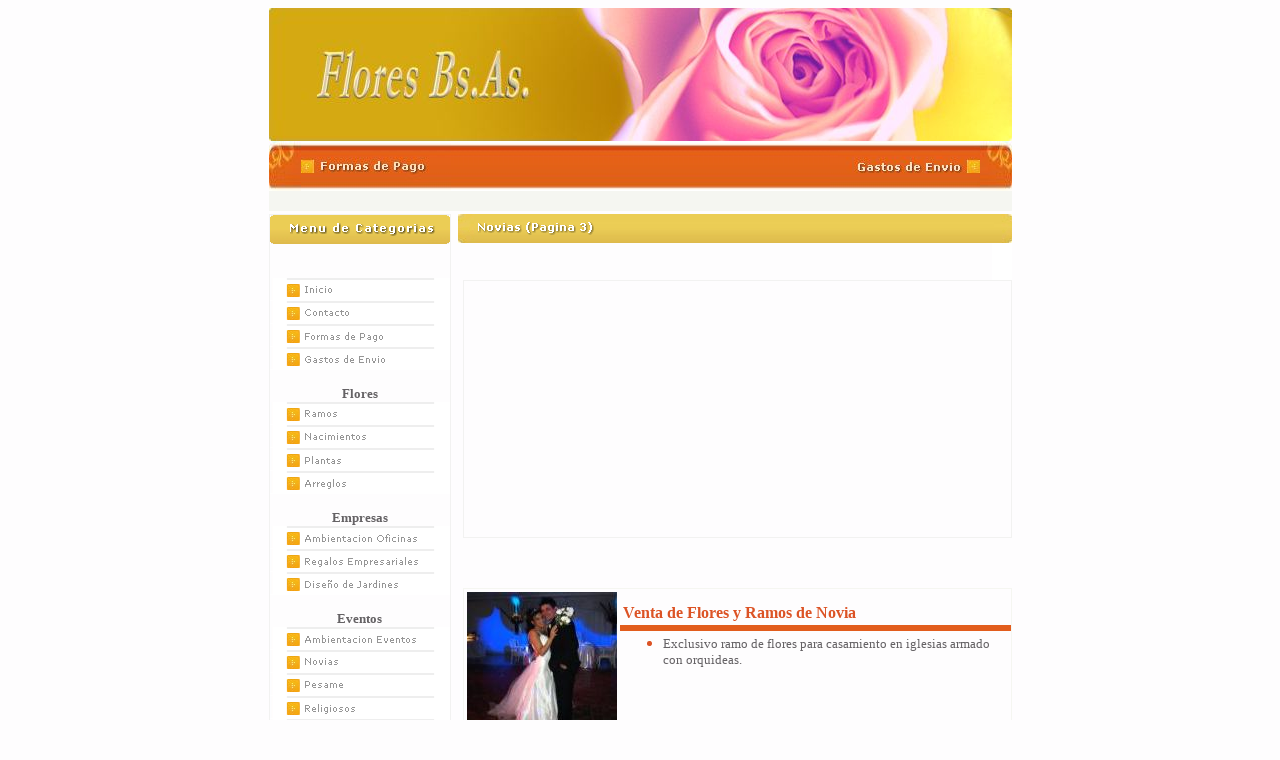

--- FILE ---
content_type: text/html
request_url: http://valesdedescuentos.com.ar/eramosadebflorest/caregalosen.htm
body_size: 6316
content:
<html>
<head>
<meta name="GENERATOR" content="Microsoft FrontPage 4.0">
<meta name="ProgId" content="FrontPage.Editor.Document">
<title>Regalos para Mujeres Novias</title>
<meta content="Envio de regalos desayunos flores para mujeres novias a domicilio ramos de novias regalos de mujeres. Desayunos a domicilio de regalo envio ramos de flores." name="Description" />
<meta content="mujeres, desayunos, domicilio, regalos, novias, flores, envio, ramos" name="Keywords" />
<LINK REL=STYLESHEET TYPE="TEXT/CSS" HREF="ambientacion.css">
<LINK REL=STYLESHEET TYPE="TEXT/CSS" HREF="organizacion.css">
<LINK REL=STYLESHEET TYPE="TEXT/CSS" HREF="decoracion.css">
<script language="JavaScript" src="plantas.js"></script>
<script language="JavaScript" src="ambientacion.js"></script>
<script language="JavaScript" src="telas.js"></script>
</head>
<body bgcolor="#FEFDFE">
<div align="center">
  <center>
  <table border="0" cellspacing="0" style="border-collapse: collapse" width="743" cellpadding="0">
    <tr>
      <td align="center" width="308"><img border="0" src="ambientacionfb.jpg" alt="Envio de desayunos regalos a domicilio de flores regalos para novias. ramos de flores mujeres novias ramos de bodas desayunos regalos para mujeres." width="308" height="133"></td>
      <td align="center" width="435"><script language="JavaScript" src="jardines.js"></script>
</td>
    </tr>
  </table>
  </center>
</div>
<div align="center">
  <center>
  <table border="0" cellspacing="0" style="border-collapse: collapse" width="743" cellpadding="0" background="ramosfloresfb.jpg">
    <tr>
      <td align="left" width="11"><img border="0" src="arreglosfb.jpg" width="32" height="50" alt="Floreria para envio de flores rosas a domicilio."></td>
      <td align="center" width="150"><a href="gfiestasoeventosj.htm" onMouseOut="MM_swapImgRestore()" onMouseOver="MM_swapImage('document.enfloresaires','document.enfloresaires','deliveryfb.jpg','#deliveryenbsas')"><img name="enfloresaires" border="0" src="florfb.jpg" alt="Envios de floreria para decoracion con flores a domicilio. Ramos de flores en buenos aires gratis envio de rosas." width="150" height="50"></a></td>
      <td align="center" width="379">&nbsp;</td>
      <td align="center" width="150"><a href="gfloreshenviol.htm" onMouseOut="MM_swapImgRestore()" onMouseOver="MM_swapImage('document.floristas','document.floristas','organizacionfb.jpg','#eencapital')"><img name="floristas" border="0" src="decoracionfb.jpg" alt="Pago por envios de ramos de rosas con entrega a domicilio. Delivery de flores ramos de rosas venta de plantas." width="150" height="50"></a></td>
      <td align="right" width="32"><img border="0" src="floralesfb.jpg" width="32" height="50" alt="Decoracion organizacion de eventos empresariales de empresas ambientacion de fiestas de 15 a�os casamientos."></td>
    </tr>
    <tr>
      <td align="center" width="100%" colspan="5" bgcolor="#F5F6F1" height="20"></td>
    </tr>
    <tr>
      <td align="center" width="100%" colspan="5" height="3" bgcolor="#FEFDFE"></td>
    </tr>
  </table>
  </center>
</div>
<div align="center">
  <center>
  <table border="0" cellspacing="0" style="border-collapse: collapse" width="743" cellpadding="0">
    <tr>
      <td width="180" align="center" valign="top">
      <table border="1" cellspacing="0" style="border-collapse: collapse" bordercolor="#F2F2F1" width="100%" cellpadding="0">
        <tr>
          <td width="100%" align="center" valign="top"><img border="0" src="ramosdefloresfb.gif" width="180" height="29" alt="Regalos para novias a domicilio mujeres regalos para mujeres ramos de novias."><br>
&nbsp;<p>
<a href="amdecon2floresd.htm" onMouseOut="MM_swapImgRestore()" onMouseOver="MM_swapImage('document.plantas','document.plantas','buenosairesfb.gif','#decoradores')"><img name="plantas" border="0" src="confloresfb.gif" alt="Floreria de bs as argentina regalos empresariales de flores. Ramos de novia tocados de novia mantenimientos." width="180" height="23"></a>
<a href="lorganizacionesf.htm" onMouseOut="MM_swapImgRestore()" onMouseOver="MM_swapImage('document.arreglo','document.arreglo','bsasfb.gif','#floral')"><img name="arreglo" border="0" src="oorganizadoresfb.gif" alt="Florerias envios de flores a domicilio venta de plantas. Delivery de ramos de flores y rosas envio de ramos." width="180" height="23"></a>
<a href="gfiestasoeventosj.htm" onMouseOut="MM_swapImgRestore()" onMouseOver="MM_swapImage('document.ambientacion','document.ambientacion','argentinosfb.gif','#argentina')"><img name="ambientacion" border="0" src="aenviarfloresfb.gif" alt="Venta con envio de ramos de rosas y plantas gastos envio. Florerias delivery de ramo de flores envio de ramo rosas." width="180" height="23"></a>
<a href="gfloreshenviol.htm" onMouseOut="MM_swapImgRestore()" onMouseOver="MM_swapImage('document.florerias','document.florerias','deargentinafb.gif','#ambientador')"><img name="florerias" border="0" src="adecoradoresfb.gif" alt="Delivery venta de flores plantas ramos de rosas formas. Pago de flores ramo de rosas venta de plantas de florerias." width="180" height="23"></a>
</p><p>
<b><font face="Verdana" size="2" color="#656265">Flores</font></b><br>
<a href="oramosfe.htm" onMouseOut="MM_swapImgRestore()" onMouseOver="MM_swapImage('document.conflores','document.conflores','ramodefloresfb.gif','#congresos')"><img name="conflores" border="0" src="floreriasfb.gif" alt="Envios de flores y arreglos de ramos de novia para bodas. Florales para bodas tocados nacimientos bautismo." width="180" height="23"></a>
<a href="efloreriaso.htm" onMouseOut="MM_swapImgRestore()" onMouseOver="MM_swapImage('document.centrosdemesa','document.centrosdemesa','bfloreriasfb.gif','#cocherias')"><img name="centrosdemesa" border="0" src="floresenviofb.gif" alt="Ventas on line por internet envios en bs as de flores. Envio a domicilio en buenos aires y ramos de flores argentina." width="180" height="23"></a>
<a href="aparaoplantas.htm" onMouseOut="MM_swapImgRestore()" onMouseOver="MM_swapImage('document.contelas','document.contelas','plantasventasfb.gif','#conflores')"><img name="contelas" border="0" src="plantasmayorfb.gif" alt="Decoracion de iglesias con flores para templos iglesias. Argentina arreglos florales regalos empresariales." width="180" height="23"></a>
<a href="larreglosgeventosr.htm" onMouseOut="MM_swapImgRestore()" onMouseOver="MM_swapImage('document.buenosaires','document.buenosaires','arreglosfloralesfb.gif','#casamientos')"><img name="buenosaires" border="0" src="deafloralesfb.gif" alt="Plantas en inauguraciones de empresas plantas empresas. Venta de plantas para regalos empresariales aniversarios." width="180" height="23"></a>
</p><p>
<b><font face="Verdana" size="2" color="#656265">Empresas</font></b><br>
<a href="1sambientacionesa.htm" onMouseOut="MM_swapImgRestore()" onMouseOver="MM_swapImage('document.florales','document.florales','organizadoresffb.gif','#primavera')"><img name="florales" border="0" src="salonesfb.gif" alt="Dise�o de jardines ambientacion para barrios privados. Mantenimiento de jardines para countries barrios cerrados." width="180" height="23"></a>
<a href="oflorescemprsasd.htm" onMouseOut="MM_swapImgRestore()" onMouseOver="MM_swapImage('document.diadela','document.diadela','casamientosfb.gif','#madre')"><img name="diadela" border="0" src="oficinasfb.gif" alt="Ambientaciones para empresas de jardines countries. Oficinas con decoracion de ambientacion de empresas." width="180" height="23"></a>
<a href="ijardinesparquesd.htm" onMouseOut="MM_swapImgRestore()" onMouseOver="MM_swapImage('document.countries','document.countries','jardines1fb.gif','#cumpleanos')"><img name="countries" border="0" src="countriesfb.gif" alt="Regalos empresariales con arreglos florales on line. Inauguracion de empresas inauguraciones de oficinas." width="180" height="23"></a>
</p><p>
<b><font face="Verdana" size="2" color="#656265">Eventos<br>
</font></b><a href="efloresypara.htm" onMouseOut="MM_swapImgRestore()" onMouseOver="MM_swapImage('document.novias','document.novias','eventosfb.gif','#floreria')"><img name="novias" border="0" src="empresarialesfb.gif" alt="Decoracion arreglos florales para fiestas de bautismo. Fiestas de casamiento salones decoracion de salones." width="180" height="23"></a>
<a href="aramoltocadoe.htm" onMouseOut="MM_swapImgRestore()" onMouseOver="MM_swapImage('document.funerales','document.funerales','floralesfb.gif','#iglesias')"><img name="funerales" border="0" src="paranoviasfb.gif" alt="Tocados de novias para casamiento bodas ramos de novia. Ramos de novias casamiento venta de ramos para bodas." width="180" height="23"></a>
<a href="mfuneralesveloriosa.htm" onMouseOut="MM_swapImgRestore()" onMouseOver="MM_swapImage('document.jardines','document.jardines','tocadosfb.gif','#mayoristas')"><img name="jardines" border="0" src="funeralesfb.gif" alt="Centros de mesas para eventos para todo tipo de eventos. Casamiento centros de mesas decoracion con flores." width="180" height="23"></a>
<a href="dcentrosdforalesj.htm" onMouseOut="MM_swapImgRestore()" onMouseOver="MM_swapImage('document.tocados','document.tocados','arreglosfb.gif','#inauguraciones')"><img name="tocados" border="0" src="sincargofb.gif" alt="Arreglos florales con centros de mesa con flores eventos. Fiestas sociales decoracion de salones de fiestas salones." width="180" height="23"></a>
<a href="ifiestas1parae.htm" onMouseOut="MM_swapImgRestore()" onMouseOver="MM_swapImage('document.oferta','document.oferta','fiestasfb.gif','#secretaria')"><img name="oferta" border="0" src="empresasfb.gif" alt="Coronas para velorios coronas para velatorios venta. Palmas para velorios coronas para velatorios por internet." width="180" height="23"></a>
<a href="badesayunosel.htm" onMouseOut="MM_swapImgRestore()" onMouseOver="MM_swapImage('document.villacrespo','document.villacrespo','desayunos.gif','#palermo')"><img name="villacrespo" border="0" src="sorpresa.gif" alt="Flores a domicilio para aniversarios venta de desayunos. Cumplea�os dia de la madre desayunos con delivery." width="180" height="23"></a>
</p><p>
<b><font face="Verdana" size="2" color="#656265">Decoracion<br>
</font></b><a href="btelasbdecoraciona.htm" onMouseOut="MM_swapImgRestore()" onMouseOver="MM_swapImage('document.sanvalentin','document.sanvalentin','empresariosfb.gif','#telas')"><img name="sanvalentin" border="0" src="decoracionfb.gif" alt="Flores para cumplea�os de 15 a�os con decoracion fiestas. Decoracion con ramos de flores venta cumplea�os de 15." width="180" height="23"></a>
<a href="cambientacionar.htm" onMouseOut="MM_swapImgRestore()" onMouseOver="MM_swapImage('document.desfiles','document.desfiles','bautismos.gif','#countries')"><img name="desfiles" border="0" src="airelibre.gif" alt="Decoracion de fiestas tematicas para bodas 15 a�os. Casamiento fiestas de cumplea�os aniversarios." width="180" height="23"></a>
<a href="mdecoracionesf.htm" onMouseOut="MM_swapImgRestore()" onMouseOver="MM_swapImage('document.madremama','document.madremama','ambientadoresfb.gif','#oficinas')"><img name="madremama" border="0" src="cocheriasfb.gif" alt="Eventos con arreglos florales para salones de fiestas. Casamiento y fiestas de 15 a�os con organizacion." width="180" height="23"></a>
<a href="fabodasdecoraciona.htm" onMouseOut="MM_swapImgRestore()" onMouseOver="MM_swapImage('document.empresas','document.empresas','casasquinta.gif','#hoteles')"><img name="empresas" border="0" src="estancias.gif" alt="Cumplea�os bodas decoracion de fiestas de organizador. Ambientador de casamiento en templos iglesias." width="180" height="23"></a>
<a href="adecoracionesf.htm" onMouseOut="MM_swapImgRestore()" onMouseOver="MM_swapImage('document.organizadores','document.organizadores','organizadoresfb.gif','#velorios')"><img name="organizadores" border="0" src="veloriosfb.gif" alt="Arreglos florales para decoracion de iglesias con flores. Eventos empresariales con ambientacion de iglesias." width="180" height="23"></a>
          </td>
        </tr>
      </table>
      </td>
      <td width="563" align="right" valign="top"><img border="0" src="ramosrosasfloresd/mujeres.gif" alt="Desayunos para eventos empresariales envio de regalos. Flores para eventos empresariales bodas ramos originales." width="554" height="29"><br>
      <img border="0" src="ambientacionfb.gif" width="20" height="37">
        <table border="1" cellspacing="0" style="border-collapse: collapse" width="98%" cellpadding="0" bordercolor="#F2F2F1">
          <tr>
            <td width="100%">
              <table border="0" cellspacing="1" style="border-collapse: collapse; color: #DC5325" width="100%" cellpadding="3">
                <tr>
                  <td width="50%" align="center" valign="top"><script type="text/javascript"><!--
google_ad_client = "ca-pub-4309328006124183";
/* valesbellaflor */
google_ad_slot = "3499918238";
google_ad_width = 250;
google_ad_height = 250;
//-->
</script>
                    <script type="text/javascript" src="http://pagead2.googlesyndication.com/pagead/show_ads.js">
</script>
                  </td>
                  <td width="50%" align="center" valign="top"><script type="text/javascript"><!--
google_ad_client = "ca-pub-4309328006124183";
/* valesbellaflor1 */
google_ad_slot = "3793265282";
google_ad_width = 250;
google_ad_height = 250;
//-->
</script>
                    <script type="text/javascript" src="http://pagead2.googlesyndication.com/pagead/show_ads.js">
</script>
                  </td>
                </tr>
              </table>
            </td>
          </tr>
        </table>
        <p>&nbsp;</p>
        <table border="1" cellspacing="0" style="border-collapse: collapse" width="98%" cellpadding="0" bordercolor="#F5F6F1">
        <tr>
          <td width="100%">
          <table border="0" cellspacing="1" style="border-collapse: collapse; color: #DC5325" width="100%" cellpadding="3">
            <tr>
              <td width="20%" align="center" valign="top" rowspan="3"><a href="ipreciosflores/floresg.jpg" target="_blank"><img border="0" src="ipreciosflores/flores.jpg" alt="Venta de delicados ramos de novia." width="150" height="150"></a></td>
              <td width="80%" align="left" valign="bottom"><b><font face="Verdana" color="#DC5325">Venta de Flores y Ramos de Novia</font></b></td>
            </tr>
            <tr>
              <td width="80%" align="left" valign="top" height="1" bgcolor="#E25D1D"></td>
            </tr>
            <tr>
              <td width="80%" align="left" valign="top">
              <ul>
                <li><font face="Verdana" size="2" color="#656265">Exclusivo ramo de flores para casamiento en iglesias armado con orquideas.</font></li>
              </ul>
              <p>&nbsp;
              </td>
            </tr>
          </table>
          </td>
        </tr>
      </table>
         <p>&nbsp;</p>
        <table border="1" cellspacing="0" style="border-collapse: collapse" width="98%" cellpadding="0" bordercolor="#F5F6F1">
        <tr>
          <td width="100%">
          <table border="0" cellspacing="1" style="border-collapse: collapse; color: #DC5325" width="100%" cellpadding="3">
            <tr>
              <td width="20%" align="center" valign="top" rowspan="3"><a href="ipreciosflores/floresnoviag.jpg" target="_blank"><img border="0" src="ipreciosflores/floresnovia.jpg" alt="Para casamientos venta de arreglos florales." width="150" height="150"></a></td>
              <td width="80%" align="left" valign="bottom"><b><font face="Verdana" color="#DC5325">Ramo de Flores con Caida</font></b></td>
            </tr>
            <tr>
              <td width="80%" align="left" valign="top" height="1" bgcolor="#E25D1D"></td>
            </tr>
            <tr>
              <td width="80%" align="left" valign="top">
              <ul>
                <li><font face="Verdana" size="2" color="#656265">Arreglos florales y ramos de flores para casamiento con caida armado con rosas y lilium color durazno.</font></li>
              </ul>
              <p>&nbsp;
              </td>
            </tr>
          </table>
          </td>
        </tr>
      </table>
         <p>&nbsp;</p>
        <table border="1" cellspacing="0" style="border-collapse: collapse" width="98%" cellpadding="0" bordercolor="#F5F6F1">
        <tr>
          <td width="100%">
          <table border="0" cellspacing="1" style="border-collapse: collapse; color: #DC5325" width="100%" cellpadding="3">
            <tr>
              <td width="20%" align="center" valign="top" rowspan="3"><a href="ipreciosflores/casamientog.jpg" target="_blank"><img border="0" src="ipreciosflores/casamiento.jpg" alt="Ramos de novias para casamientos en venta." width="150" height="150"></a></td>
              <td width="80%" align="left" valign="bottom"><b><font face="Verdana" color="#DC5325">Regalos para Mujeres y Novias</font></b></td>
            </tr>
            <tr>
              <td width="80%" align="left" valign="top" height="1" bgcolor="#E25D1D"></td>
            </tr>
            <tr>
              <td width="80%" align="left" valign="top">
              <ul>
                <li><font face="Verdana" size="2" color="#656265">Floreria con venta de ramos de flores para bodas, delicado ramo de flores redondo con azucenas.</font></li>
              </ul>
              </td>
            </tr>
          </table>
          </td>
        </tr>
      </table>
        <p>&nbsp;</p>
        <table border="1" cellspacing="0" style="border-collapse: collapse" width="98%" cellpadding="0" bordercolor="#F5F6F1">
        <tr>
          <td width="100%">
          <table border="0" cellspacing="1" style="border-collapse: collapse; color: #DC5325" width="100%" cellpadding="3">
            <tr>
              <td width="20%" align="center" valign="top" rowspan="3"><a href="ipreciosflores/venta1g.jpg" target="_blank"><img border="0" src="ipreciosflores/venta1.jpg" alt="Floreria con venta de flores para novias." width="150" height="150"></a></td>
              <td width="80%" align="left" valign="bottom"><b><font face="Verdana" color="#DC5325">Flores para Bodas</font></b></td>
            </tr>
            <tr>
              <td width="80%" align="left" valign="top" height="1" bgcolor="#E25D1D"></td>
            </tr>
            <tr>
              <td width="80%" align="left" valign="top">
              <ul>
                <li><font face="Verdana" size="2" color="#656265">Regalos para mujeres y novias, delicado ramo redondo con lisiantos blancos nardos y mora de rio exclusivo de nuestra floreria.</font></li>
              </ul>
              </td>
            </tr>
          </table>
          </td>
        </tr>
      </table>
        <p>&nbsp;</p>
        <table border="1" cellspacing="0" style="border-collapse: collapse" width="98%" cellpadding="0" bordercolor="#F5F6F1">
        <tr>
          <td width="100%">
          <table border="0" cellspacing="1" style="border-collapse: collapse; color: #DC5325" width="100%" cellpadding="3">
            <tr>
              <td width="20%" align="center" valign="top" rowspan="3"><a href="ipreciosflores/arreglosg.jpg" target="_blank"><img border="0" src="ipreciosflores/arreglos.jpg" alt="Ramos de novia con flores naturales para bodas." width="150" height="150"></a></td>
              <td width="80%" align="left" valign="bottom"><b><font face="Verdana" color="#DC5325"> Ramos de Flores para Novias</font></b></td>
            </tr>
            <tr>
              <td width="80%" align="left" valign="top" height="1" bgcolor="#E25D1D"></td>
            </tr>
            <tr>
              <td width="80%" align="left" valign="top">
              <ul>
                <li><font face="Verdana" size="2" color="#656265">Ramo de novia con rosas y azucenas con caida ideal para bodas.</font></li>
              </ul>
              <p>&nbsp;
              </td>
            </tr>
          </table>
          </td>
        </tr>
      </table>
        <p>&nbsp;</p>
        <table border="1" cellspacing="0" style="border-collapse: collapse" width="98%" cellpadding="0" bordercolor="#F5F6F1">
        <tr>
          <td width="100%">
          <table border="0" cellspacing="1" style="border-collapse: collapse; color: #DC5325" width="100%" cellpadding="3">
            <tr>
              <td width="20%" align="center" valign="top" rowspan="3"><a href="ipreciosflores/noviafloresg.jpg" target="_blank"><img border="0" src="ipreciosflores/noviaflores.jpg" alt="Floreria dedicada a la venta de flores." width="150" height="150"></a></td>
              <td width="80%" align="left" valign="bottom"><b><font face="Verdana" color="#DC5325">Venta de Ramos de Flores</font></b></td>
            </tr>
            <tr>
              <td width="80%" align="left" valign="top" height="1" bgcolor="#E25D1D"></td>
            </tr>
            <tr>
              <td width="80%" align="left" valign="top">
              <ul>
                <li><font face="Verdana" size="2" color="#656265">Desayunos para regalos novedosos a mujeres y venta de ramos de flores para novia, el ramo de novia esta armado en orquideas phalaenopsis, nardos, hojas de camelias, mora de rio, cortaderas y sauce electrico.</font></li>
              </ul>
              </td>
            </tr>
          </table>
          </td>
        </tr>
      </table>
         <p>&nbsp;</p>
        <table border="1" cellspacing="0" style="border-collapse: collapse" width="98%" cellpadding="0" bordercolor="#F5F6F1">
        <tr>
          <td width="100%">
          <table border="0" cellspacing="1" style="border-collapse: collapse; color: #DC5325" width="100%" cellpadding="3">
            <tr>
              <td width="20%" align="center" valign="top" rowspan="3"><a href="ipreciosflores/ramosramog.jpg" target="_blank"><img border="0" src="ipreciosflores/ramosramo.jpg" alt="Floreria con venta de arreglos para novias." width="150" height="150"></a></td>
              <td width="80%" align="left" valign="bottom"><b><font face="Verdana" color="#DC5325">Regalos para Mujeres y Novias</font></b></td>
            </tr>
            <tr>
              <td width="80%" align="left" valign="top" height="1" bgcolor="#E25D1D"></td>
            </tr>
            <tr>
              <td width="80%" align="left" valign="top">
              <ul>
                <li><font face="Verdana" size="2" color="#656265">Venta de regalos para mujeres y novias, realizamos envio a domicilio de ramos de flores para regalos a novias, delicado ramo de novia con rosas spray color te y lisiantos violetas.</font></li>
              </ul>
              </td>
            </tr>
          </table>
          </td>
        </tr>
      </table>
         <p>&nbsp;</p>
        <table border="1" cellspacing="0" style="border-collapse: collapse" width="98%" cellpadding="0" bordercolor="#F5F6F1">
        <tr>
          <td width="100%">
          <table border="0" cellspacing="1" style="border-collapse: collapse; color: #DC5325" width="100%" cellpadding="3">
            <tr>
              <td width="20%" align="center" valign="top" rowspan="3"><a href="ipreciosflores/floresparag.jpg" target="_blank"><img border="0" src="ipreciosflores/florespara.jpg" alt="Flores para novias y centros florales para bodas." width="150" height="150"></a></td>
              <td width="80%" align="left" valign="bottom"><b><font face="Verdana" color="#DC5325">Venta de Flores y Desayunos</font></b></td>
            </tr>
            <tr>
              <td width="80%" align="left" valign="top" height="1" bgcolor="#E25D1D"></td>
            </tr>
            <tr>
              <td width="80%" align="left" valign="top">
              <ul>
               <li><font face="Verdana" size="2" color="#656265">Ramo de flores para regalos a mujeres en casamiento, el ramo esta compuesto por rosas fucsias.</font>
               </li>
              </ul>
              </td>
            </tr>
          </table>
          </td>
        </tr>
      </table>
         <p>&nbsp;</p>
        <table border="1" cellspacing="0" style="border-collapse: collapse" width="98%" cellpadding="0" bordercolor="#F5F6F1">
        <tr>
          <td width="100%">
          <table border="0" cellspacing="1" style="border-collapse: collapse; color: #DC5325" width="100%" cellpadding="3">
            <tr>
              <td width="20%" align="center" valign="top" rowspan="3"><a href="ipreciosflores/ventasg.jpg" target="_blank"><img border="0" src="ipreciosflores/ventas.jpg" alt="Arreglos florales para casamientos." width="150" height="150"></a></td>
              <td width="80%" align="left" valign="bottom"><b><font face="Verdana" color="#DC5325">Flores para Novias y Arreglos para Bodas</font></b></td>
            </tr>
            <tr>
              <td width="80%" align="left" valign="top" height="1" bgcolor="#E25D1D"></td>
            </tr>
            <tr>
              <td width="80%" align="left" valign="top">
              <ul>
                <li><font face="Verdana" size="2" color="#656265">Flores, desayunos y regalos para mujeres en venta, delicado regalo compuesto por lilium y ornitogalos.</font></li>
              </ul>
              </td>
            </tr>
          </table>
          </td>
        </tr>
      </table>
         <p>&nbsp;</p>
        <table border="1" cellspacing="0" style="border-collapse: collapse" width="98%" cellpadding="0" bordercolor="#F5F6F1">
        <tr>
          <td width="100%">
          <table border="0" cellspacing="1" style="border-collapse: collapse; color: #DC5325" width="100%" cellpadding="3">
            <tr>
              <td width="20%" align="center" valign="top" rowspan="3"><a href="ipreciosflores/centrosg.jpg" target="_blank"><img border="0" src="ipreciosflores/centros.jpg" alt="Para casamiento venta de flores y arreglos." width="150" height="150"></a></td>
              <td width="80%" align="left" valign="bottom"><b><font face="Verdana" color="#DC5325">Regalos Novedosos para Novias</font></b></td>
            </tr>
            <tr>
              <td width="80%" align="left" valign="top" height="1" bgcolor="#E25D1D"></td>
            </tr>
            <tr>
              <td width="80%" align="left" valign="top">
              <ul>
                <li><font face="Verdana" size="2" color="#656265">Venta de coronitas para cortejo con rositas rococo, las mismas pueden ser utilizadas para novias.</font></li>
              </ul>
              </td>
            </tr>
          </table>
          </td>
        </tr>
      </table>
         <p>&nbsp;</p>
        <table border="1" cellspacing="0" style="border-collapse: collapse" width="98%" cellpadding="0" bordercolor="#F5F6F1">
        <tr>
          <td width="100%">
          <table border="0" cellspacing="1" style="border-collapse: collapse; color: #DC5325" width="100%" cellpadding="3">
            <tr>
              <td width="20%" align="center" valign="top" rowspan="3"><a href="ipreciosflores/centrofloresg.jpg" target="_blank"><img border="0" src="ipreciosflores/centroflores.jpg" alt="Novias venta de ramos de flores y centros de mesa." width="150" height="150"></a></td>
              <td width="80%" align="left" valign="bottom"><b><font face="Verdana" color="#DC5325">Para Casamiento Venta de Flores</font></b></td>
            </tr>
            <tr>
              <td width="80%" align="left" valign="top" height="1" bgcolor="#E25D1D"></td>
            </tr>
            <tr>
              <td width="80%" align="left" valign="top">
              <ul>
                <li><font face="Verdana" size="2" color="#656265">Importante ramo de novia compuesto por margaritas y smilax para casamientos, ramos de flores y centros de mesa para bodas o casamientos. Precio del ramo de flores para novias con margaritas.</font></li>
              </ul>
              </td>
            </tr>
          </table>
          </td>
        </tr>
      </table>
         <p>&nbsp;</p>
        <table border="1" cellspacing="0" style="border-collapse: collapse" width="98%" cellpadding="0" bordercolor="#F5F6F1">
        <tr>
          <td width="100%">
          <table border="0" cellspacing="1" style="border-collapse: collapse; color: #DC5325" width="100%" cellpadding="3">
            <tr>
              <td width="20%" align="center" valign="top" rowspan="3"><a href="ipreciosflores/noviasg.jpg" target="_blank"><img border="0" src="ipreciosflores/novias.jpg" alt="Cemtros florales y flores para novias." width="150" height="150"></a></td>
              <td width="80%" align="left" valign="bottom"><b><font face="Verdana" color="#DC5325">Flores y Regalos para Novias</font></b></td>
            </tr>
            <tr>
              <td width="80%" align="left" valign="top" height="1" bgcolor="#E25D1D"></td>
            </tr>
            <tr>
              <td width="80%" align="left" valign="top">
              <ul>
                <li><font face="Verdana" size="2" color="#656265">Arreglos con florales para bodas, realizamos ramo de flores para casamiento con caida armado con rosas blancas.</font></li>
              </ul>
              </td>
            </tr>
          </table>
          </td>
        </tr>
      </table>
         <p>&nbsp;</p>
        <table border="1" cellspacing="0" style="border-collapse: collapse" width="98%" cellpadding="0" bordercolor="#F5F6F1">
        <tr>
          <td width="100%">
          <table border="0" cellspacing="1" style="border-collapse: collapse; color: #DC5325" width="100%" cellpadding="3">
            <tr>
              <td width="20%" align="center" valign="top" rowspan="3"><a href="ipreciosflores/ventag.jpg" target="_blank"><img border="0" src="ipreciosflores/venta.jpg" alt="Flores para casamiento venta de arreglos con flores." width="150" height="150"></a></td>
              <td width="80%" align="left" valign="bottom"><b><font face="Verdana" color="#DC5325">Ramos en Venta para Novias</font></b></td>
            </tr>
            <tr>
              <td width="80%" align="left" valign="top" height="1" bgcolor="#E25D1D"></td>
            </tr>
            <tr>
              <td width="80%" align="left" valign="top">
              <ul>
                <li><font face="Verdana" size="2" color="#656265">Delicado ramo de flores con colores vivos en venta para casamientos o bodas.&nbsp;Envio a domicilio desayunos ramos de bodas novias envio flores de bodas a domicilio para mujeres. </font></li>
              </ul>
              <p>&nbsp;
              </td>
            </tr>
          </table>
          </td>
        </tr>
      </table>
        <p>&nbsp;</p>
        <table border="1" cellspacing="0" style="border-collapse: collapse" width="98%" cellpadding="0" bordercolor="#F5F6F1">
        <tr>
          <td width="100%">
          <table border="0" cellspacing="1" style="border-collapse: collapse; color: #DC5325" width="100%" cellpadding="3">
            <tr>
              <td width="20%" align="center" valign="top" rowspan="3"><a href="ipreciosflores/arregloflorg.jpg" target="_blank"><img border="0" src="ipreciosflores/arregloflor.jpg" alt="Arreglos florales y ramos para novias." width="150" height="150"></a></td>
              <td width="80%" align="left" valign="bottom"><b><font face="Verdana" color="#DC5325">Flores para Bodas</font></b></td>
            </tr>
            <tr>
              <td width="80%" align="left" valign="top" height="1" bgcolor="#E25D1D"></td>
            </tr>
            <tr>
              <td width="80%" align="left" valign="top">
              <ul>
                <li><font face="Verdana" size="2" color="#656265">Floreria con venta de desayunos, ramos de flores y regalos para novias, ramo de flores redondo con rosas color tiza, lisiantos rosados, detalles en plateado y gipsophila en color rosado.</font></li>
              </ul>
              </td>
            </tr>
          </table>
          </td>
        </tr>
      </table>
         <p>&nbsp;</p>
        <table border="1" cellspacing="0" style="border-collapse: collapse" width="98%" cellpadding="0" bordercolor="#F5F6F1">
        <tr>
          <td width="100%">
          <table border="0" cellspacing="1" style="border-collapse: collapse; color: #DC5325" width="100%" cellpadding="3">
            <tr>
              <td width="20%" align="center" valign="top" rowspan="3"><a href="ipreciosflores/casamientodeg.jpg" target="_blank"><img border="0" src="ipreciosflores/casamientode.jpg" alt="Arreglos florales y centros para bodas." width="150" height="150"></a></td>
              <td width="80%" align="left" valign="bottom"><b><font face="Verdana" color="#DC5325">Regalos para Mujeres Ramos de Novia</font></b></td>
            </tr>
            <tr>
              <td width="80%" align="left" valign="top" height="1" bgcolor="#E25D1D"></td>
            </tr>
            <tr>
              <td width="80%" align="left" valign="top">
              <ul>
               <li><font face="Verdana" size="2" color="#656265">Ramos de flores y regalos para mujeres o novias, delicaro ramo de flores silvestre con smilax y margaritas.</font>
               </li>
              </ul>
              </td>
            </tr>
          </table>
          </td>
        </tr>
      </table>
         <p>&nbsp;</p>
        <table border="1" cellspacing="0" style="border-collapse: collapse" width="98%" cellpadding="0" bordercolor="#F5F6F1">
        <tr>
          <td width="100%">
          <table border="0" cellspacing="1" style="border-collapse: collapse; color: #DC5325" width="100%" cellpadding="3">
            <tr>
              <td width="20%" align="center" valign="top" rowspan="3"><a href="ipreciosflores/centrog.jpg" target="_blank"><img border="0" src="ipreciosflores/centro.jpg" alt="Centros de mesa en venta para novias." width="150" height="150"></a></td>
              <td width="80%" align="left" valign="bottom"><b><font face="Verdana" color="#DC5325">Venta de Ramos para Novias</font></b></td>
            </tr>
            <tr>
              <td width="80%" align="left" valign="top" height="1" bgcolor="#E25D1D"></td>
            </tr>
            <tr>
              <td width="80%" align="left" valign="top">
              <ul>
                <li><font face="Verdana" size="2" color="#656265">Venta de regalos para mujeres y ramo de flores para novias, delicado ramo de flores frances compuesto por rosas importadas de primera calidad.</font></li>
              </ul>
              </td>
            </tr>
          </table>
          </td>
        </tr>
      </table>
         <p>&nbsp;</p>
      <div align="right">
      <table border="0" cellspacing="1" style="border-collapse: collapse" bordercolor="#141212" width="98%">
      <tr>
      <td width="100%" align="center">
<a href="aramoltocadoe.htm"><img border="0" src="bouquetflores.gif" alt="Ir a pagina 1 de ramo bouquet de flores para casamiento. Venta de floreria ramo de novia tocado tiaras en flores." width="200" height="25"></a>
<p><img border="0" src="floresfb.gif" alt="Regalos para cumplea�os aniversario de mujeres. Cumplea�os de novias ramos de rosas envio de flores." width="180" height="53"><br>
<img src="/cgi-bin/Count.cgi?df=vc000269_1414.dat|display=Counter|dd=E|ft=0|md=6|frgb=255;255;255|srgb=11;246;0|prgb=246;131;11"></p>
      </td>
      </tr>
      </table>
      </div>
      <p><br>
        </p>
      </td>
    </tr>
    <tr>
      <td width="743" align="center" valign="top" colspan="2" background="floreriasofertasfb.gif" height="28">
      &nbsp;</td>
    </tr>
  </table>
  </center>
</div>
<div align="center">
  <center>
  <table border="1" cellspacing="0" style="border-collapse: collapse" width="743" cellpadding="0" bordercolor="#F2F2F1">
    <tr>
      <td width="100%" align="center" valign="top">
      <div align="center">
        <center>
        <table border="0" cellpadding="0" cellspacing="0" style="border-collapse: collapse" width="100%">
          <tr>
            <td width="100%" align="center" colspan="2"><font color="#656265" size="2" face="Verdana">Eventos<br>
            </font><font face="Verdana" size="1" color="#656265">|
            <a title="Flores para evento decoraciones de salones de fiestas. Decoracion de salon de fiestas arreglo para fiestas eventos." href="efloresypara.htm">Decoracion de Eventos</a> |
            <a title="Ramos de rosas en venta ambientacion salones de fiestas. Centros de flores para mesas en eventos centros de mesa." href="gocentrosdemesal.htm">Ambientacion con Flores</a> |
            <a title="Centro de mesa de flores para salon de fiestas venta. Eventos de casamiento centros de mesas en salon de fiestas." href="ifiestas1parae.htm">Centros de Mesa</a> | 
            <a title="Floreria con desayunos para cumplea�os aniversarios. Flores a domicilio para san valentin armado de desayunos." href="badesayunosel.htm">Desayunos para Cumplea�os</a> |<br>|
            <a title="Venta de tocado de flores para novias venta de ramos. Tocados de novias para bodas en bs as gran buenos aires." href="aramoltocadoe.htm">Ramos de Novia</a> | 
            <a title="Venta por internet venta de palmas coronas para velorio. Coronas para velatorios coronas para velatorio funeral." href="mfuneralesveloriosa.htm">Coronas para Velorios</a> | 
            <a title="Ambientacion de salones decoracion de fiestas con flores. Regalos ramos para mujeres novias regalos para novias." href="caregalosen.htm">Mas Ramos de Novias</a> |
            <a title="Decoradores de salones de fiestas con flores decoracion. Arreglos con flores para fiesta de bautismo casamientos." href="dcentrosdforalesj.htm">Ramos Religiosos</a> |</font></td>
          </tr>
          <tr>
            <td width="50%" align="center"><font color="#656265" size="2" face="Verdana">Empresas<br>
            </font><font face="Verdana" size="1" color="#656265">|            
            <a title="Venta on line por internet a empresas de regalos on line. Regalos empresariales planta flores para inauguracion." href="oflorescemprsasd.htm">Regalos para Empresas</a> | 
            <a title="Plantas flores a empresas para ambientacion de oficinas. Dise�o de jardines ambientacion para empresas con flores." href="1sambientacionesa.htm">Decoracion de Oficinas</a> |<br>|
            <a title="Dise�o de jardines para barrios privados con mantenimiento. Parques para countries dise�o de jardines para countries." href="ijardinesparquesd.htm">Dise�o de Jardines</a> |</font></td>
            <td width="50%" align="center"><font color="#656265"><font size="2" face="Verdana">Flores<br>
            </font><font face="Verdana" size="1">|
            <a title="En argentina arreglo floral para empresas con regalos. Seccion arreglo floral para templo iglesia de flores iglesias." href="larreglosgeventosr.htm">Arreglos Florales</a> |
            <a title="Arreglos florales para eventos dise�o centros de mesas. Precios en centros de mesa para eventos decoracion flores." href="arreglos-florales.htm">Centros de Flores</a> |
            <a title="Entrega a domicilio delivery venta on line por internet. Flores en bs as de ramos de flores delivery a domicilio." href="oramosfe.htm">Ramos de Flores Rosas</a> |<br>|
            <a title="Flores para novia bouquet de flores pulseras para novias. 15 a�os ramo de novia con orquideas ramo de flores bouquet." href="kpulseraynovial.htm">Flores para Novia</a> |
            <a title="Envios de flores arreglo floral para casamientos centros. Nacimientos boda tocado de novia y arreglos florales bautismo." href="efloreriaso.htm">Nacimientos</a> |
            <a title="Venta de regalos empresariales con delivery de plantas. Inauguraciones de empresas envios de plantas a empresas flores." href="aparaoplantas.htm">Venta de Plantas</a> |
            </font></font></td>
          </tr>
          <tr>
            <td width="100%" align="center" colspan="3"><font color="#656265" size="2" face="Verdana">
               Decoracion de Fiestas Sociales Eventos Empresariales:<br>
              </font><font face="Verdana" size="1" color="#656265">
            | <a title="Flores para casamiento decoracion con flores de templos. Casamiento iglesias con flores de organizador de bodas." href="hambientadorebodasa.htm">Organizacion de Casamiento</a> 
            | <a title="Cumple fiesta de 15 a�os de organizadores de fiestas eventos. Decoracion de salones de fiestas para cumplea�os de 15." href="fabodasdecoraciona.htm">Casamiento y Bodas</a> 
            | <a title="Ramos de flores para cumplea�os de 15 a�os ramos decoraciones. Fiestas con decoraciones de flores." href="mdecoracionesf.htm">Ambientacion de Eventos de Empresas</a> |<br>
            | <a title="Salon de fiesta con flores y arreglos florales para fiesta. 15 a�os con organizacion de arreglos florales en eventos." href="btelasbdecoraciona.htm">Decoracion con Telas de Fiestas Eventos</a>
            | <a title="Arreglos florales para iglesias con ambientaciones de flores. Ambientaciones de eventos empresariales centros de mesa." href="adecoracionesf.htm">Decoracion de Fiestas</a> 
            | <a title="Ambientadores de fiestas de casamiento bodas 15 quince. Organizacion integral de bodas casamiento cumple de 15 a�os." href="cambientacionar.htm">Cumplea�os de 15</a> |<br></font><font color="#656265" size="2" face="Verdana">Principal de Floreria:<br></font><font face="Verdana" size="1" color="#656265">
            | <a title="Venta por mayor de plantas para decoracion de jardines parques. Ambientacion con flores de parques jardines de country." href="lorganizacionesf.htm">Consultas a Floreria</a>
            | <a title="Pagos por envio a domicilio de arreglos florales salones. Ramos venta por mayor para empresas envio de ramos de flores." href="gfiestasoeventosj.htm">Pagos a Floreria por Flores</a>
            | <a title="Venta en floreria de plantas para inauguracion ambientacion. Eventos empresarios con arreglos florales de iglesias." href="amdecon2floresd.htm">Inicio de Floreria</a>
            | <a title="Delivery de floreria por venta de ramos de rosas de floreria. Venta de ramos de flores para novias de floreria envios." href="gfloreshenviol.htm">Envio Delivery de Flores Plantas</a> |<br></font><font color="#656265" size="2" face="Verdana">Flores para Dias Especiales:<br></font><font face="Verdana" size="1" color="#656265">
            | <a href="mamadiamadres.htm">Dia de la Madre</a>
            | <a href="ediaiprimaverag.htm">Dia de la Primavera</a>
            | <a href="ksecretariaodias.htm">Dia de la Secretaria</a>
            | <a href="osanhvalentinj.htm">Dia de San Valentin</a>|<br>
            | <a href="barrionorte-crespo.htm">Flores en Villa Crespo Palermo</a>
            | <a href="saflorespormayors.htm">Ramos por Mayor en Primavera</a>
            | <a href="jaramos-a-domiciliob.htm">Rosas a Domicilio</a>
            | <a href="enfloresderegaloj.htm">Flores para Regalo</a> |</font></td>
          </tr>
        </table>
        </center>
      </div>
      </td>
    </tr>
  </table>
  </center>
</div>
<div align="center">
  <center>
  <table border="0" cellpadding="0" cellspacing="0" style="border-collapse: collapse" width="85%">
    <tr>
      <td width="100%" align="center" valign="top"><br>
         <img border="0" src="iglesiasfb.gif" alt="Dise�o de paginas web para florerias creacion de sitios de flores." width="130" height="40"></td>
    </tr>
    <tr>
      <td width="100%" align="left" valign="top"><font face="Verdana" size="1" color="#656265">Regalos de desayunos para mujeres novias envio regalos a domicilio para mujeres ramos de novias bodas regalos ramos de flores novias. Flores de bodas envio a domicilio para mujeres envio de desayunos a domicilio ramos de flores bodas desayunos.</font></td>
    </tr>
  </table>
  </center>
</div>
</body>
</html>

--- FILE ---
content_type: text/html; charset=utf-8
request_url: https://www.google.com/recaptcha/api2/aframe
body_size: 269
content:
<!DOCTYPE HTML><html><head><meta http-equiv="content-type" content="text/html; charset=UTF-8"></head><body><script nonce="TuDVLiL1yQMzSArdUE-6Zg">/** Anti-fraud and anti-abuse applications only. See google.com/recaptcha */ try{var clients={'sodar':'https://pagead2.googlesyndication.com/pagead/sodar?'};window.addEventListener("message",function(a){try{if(a.source===window.parent){var b=JSON.parse(a.data);var c=clients[b['id']];if(c){var d=document.createElement('img');d.src=c+b['params']+'&rc='+(localStorage.getItem("rc::a")?sessionStorage.getItem("rc::b"):"");window.document.body.appendChild(d);sessionStorage.setItem("rc::e",parseInt(sessionStorage.getItem("rc::e")||0)+1);localStorage.setItem("rc::h",'1769356013008');}}}catch(b){}});window.parent.postMessage("_grecaptcha_ready", "*");}catch(b){}</script></body></html>

--- FILE ---
content_type: text/css
request_url: http://valesdedescuentos.com.ar/eramosadebflorest/ambientacion.css
body_size: 35
content:
BODY {CURSOR: url('parques.cur')}

--- FILE ---
content_type: text/css
request_url: http://valesdedescuentos.com.ar/eramosadebflorest/organizacion.css
body_size: 143
content:
BODY {	SCROLLBAR-FACE-COLOR: #EDCD55; SCROLLBAR-HIGHLIGHT-COLOR: #CDE7FD; SCROLLBAR-SHADOW-COLOR: #520203; SCROLLBAR-3DLIGHT-COLOR: #C3C1C2; SCROLLBAR-ARROW-COLOR: #010102; SCROLLBAR-TRACK-COLOR: #FEFEFC; SCROLLBAR-DARKSHADOW-COLOR: black}

--- FILE ---
content_type: text/css
request_url: http://valesdedescuentos.com.ar/eramosadebflorest/decoracion.css
body_size: 105
content:
A:link {text-decoration:none;color:#B3B1B1}A:visited {text-decoration:underline;color:#979795}A:hover {text-decoration:none;color:#EDCB56}

--- FILE ---
content_type: application/javascript
request_url: http://valesdedescuentos.com.ar/eramosadebflorest/ambientacion.js
body_size: 499
content:
<!--
var current = 0
var x = 0
var speed = 20
var speed2 = 2000
function initArray(n) {
  this.length = n;
  for (var i =1; i <= n; i++) {
    this[i] = ' '
 }
}
typ = new initArray(12)
typ[0]=" •••   ********   Decoracion con Flores   ********  "
typ[1]=" •••  Plantas y Flores  "
typ[2]=" •••    ******    Arreglos Florales    ******  "
typ[3]=" •••   ********     Decoracion de Fiestas    ********"
typ[4]=" •••    ***  Organizacion de Eventos  ***"
typ[5]=" •••   ***      Decoracion con Plantas    *** "
typ[6]=" •••     ******** Decoracion de Empresas   ********  "
typ[7]=" •••   ********  Delivery de Plantas y Flores   ********  "
typ[8]=" •••   ****    Ramos de Novia    **** "
typ[9]=" •••   *****     Delivery de Ramos de Rosas  ***** "
typ[10]=" •••   ****      Venta de Flores y Plantas    ****"
typ[11]=" •••  *****      Decoracion de Jardines     ***** "
function typewrite() {
var m = typ[current]
window.status = m.substring(0, x++) + "•••••••"
if (x == m.length + 1) {
x = 0
current++
if (current > typ.length - 1) {
current = 0
}
setTimeout("typewrite()", speed2)
}
else {
setTimeout("typewrite()", speed)
}
}
typewrite()

--- FILE ---
content_type: application/javascript
request_url: http://valesdedescuentos.com.ar/eramosadebflorest/plantas.js
body_size: 200
content:
var txt="                                                     ******     Decoracion con Flores y Plantas    ******         ";
var espera=1;
var refresco=null;
function rotulo_title() {
        document.title=txt;
        txt=txt.substring(1,txt.length)+txt.charAt(0);
        refresco=setTimeout("rotulo_title()",espera);}
rotulo_title();

--- FILE ---
content_type: application/javascript
request_url: http://valesdedescuentos.com.ar/eramosadebflorest/jardines.js
body_size: 1008
content:
var slideshow_width=435 //SET IMAGE WIDTH
var slideshow_height=133 //SET IMAGE HEIGHT
var pause=1000 //SET PAUSE BETWEEN SLIDE (3000=3 seconds)

var fadeimages=new Array()
//SET IMAGE PATHS. Extend or contract array as needed
fadeimages[0]="jardines0fb.jpg"
fadeimages[1]="jardines5fb.jpg"
fadeimages[2]="jardines3fb.jpg"
fadeimages[3]="jardines1fb.jpg"
fadeimages[4]="jardines4fb.jpg"
fadeimages[5]="jardines2fb.jpg"



////NO need to edit beyond here/////////////

var preloadedimages=new Array()
for (p=0;p<fadeimages.length;p++){
preloadedimages[p]=new Image()
preloadedimages[p].src=fadeimages[p]
}

var ie4=document.all&&navigator.userAgent.indexOf("Opera")==-1
var dom=document.getElementById&&navigator.userAgent.indexOf("Opera")==-1

if (ie4||dom)
document.write('<div style="position:relative;width:'+slideshow_width+';height:'+slideshow_height+';overflow:hidden"><div  id="canvas0" style="position:absolute;width:'+slideshow_width+';height:'+slideshow_height+';top:0;left:0;filter:alpha(opacity=10);-moz-opacity:10"></div><div id="canvas1" style="position:absolute;width:'+slideshow_width+';height:'+slideshow_height+';top:0;left:0;filter:alpha(opacity=10);-moz-opacity:10"></div></div>')
else
document.write('<img name="defaultslide" src="'+fadeimages[0]+'">')

var curpos=10
var degree=10
var curcanvas="canvas0"
var curimageindex=0
var nextimageindex=1


function fadepic(){
if (curpos<100){
curpos+=10
if (tempobj.filters)
tempobj.filters.alpha.opacity=curpos
else if (tempobj.style.MozOpacity)
tempobj.style.MozOpacity=curpos/100
}
else{
clearInterval(dropslide)
nextcanvas=(curcanvas=="canvas0")? "canvas0" : "canvas1"
tempobj=ie4? eval("document.all."+nextcanvas) : document.getElementById(nextcanvas)
tempobj.innerHTML='<img src="'+fadeimages[nextimageindex]+'">'
nextimageindex=(nextimageindex<fadeimages.length-1)? nextimageindex+1 : 0
setTimeout("rotateimage()",pause)
}
}

function rotateimage(){
if (ie4||dom){
resetit(curcanvas)
var crossobj=tempobj=ie4? eval("document.all."+curcanvas) : document.getElementById(curcanvas)
crossobj.style.zIndex++
var temp='setInterval("fadepic()",50)'
dropslide=eval(temp)
curcanvas=(curcanvas=="canvas0")? "canvas1" : "canvas0"
}
else
document.images.defaultslide.src=fadeimages[curimageindex]
curimageindex=(curimageindex<fadeimages.length-1)? curimageindex+1 : 0
}

function resetit(what){
curpos=10
var crossobj=ie4? eval("document.all."+what) : document.getElementById(what)
if (crossobj.filters)
crossobj.filters.alpha.opacity=curpos
else if (crossobj.style.MozOpacity)
crossobj.style.MozOpacity=curpos/100
}

function startit(){
var crossobj=ie4? eval("document.all."+curcanvas) : document.getElementById(curcanvas)
crossobj.innerHTML='<img src="'+fadeimages[curimageindex]+'">'
rotateimage()
}

if (ie4||dom)
window.onload=startit
else
setInterval("rotateimage()",pause)